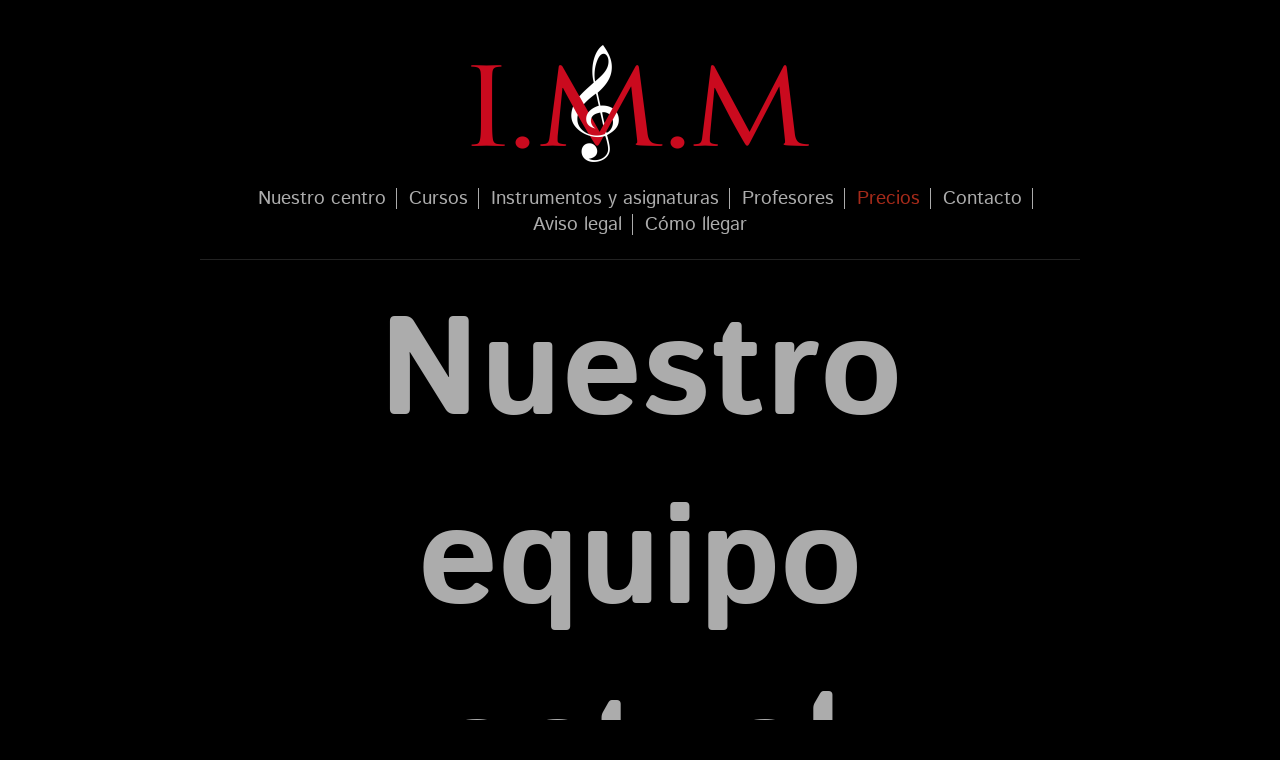

--- FILE ---
content_type: text/html; charset=UTF-8
request_url: https://www.escuelaimm.com/precios/nuestro-equipo/
body_size: 4501
content:
<!DOCTYPE html>
<html lang="es"  ><head prefix="og: http://ogp.me/ns# fb: http://ogp.me/ns/fb# business: http://ogp.me/ns/business#">
    <meta http-equiv="Content-Type" content="text/html; charset=utf-8"/>
    <meta name="generator" content="IONOS MyWebsite"/>
        
    <link rel="dns-prefetch" href="//cdn.website-start.de/"/>
    <link rel="dns-prefetch" href="//101.mod.mywebsite-editor.com"/>
    <link rel="dns-prefetch" href="https://101.sb.mywebsite-editor.com/"/>
    <link rel="shortcut icon" href="//cdn.website-start.de/favicon.ico"/>
        <title>Profesores titulados con la máxima experiencia.</title>
    <style type="text/css">@media screen and (max-device-width: 1024px) {.diyw a.switchViewWeb {display: inline !important;}}</style>
    <style type="text/css">@media screen and (min-device-width: 1024px) {
            .mediumScreenDisabled { display:block }
            .smallScreenDisabled { display:block }
        }
        @media screen and (max-device-width: 1024px) { .mediumScreenDisabled { display:none } }
        @media screen and (max-device-width: 568px) { .smallScreenDisabled { display:none } }
                @media screen and (min-width: 1024px) {
            .mobilepreview .mediumScreenDisabled { display:block }
            .mobilepreview .smallScreenDisabled { display:block }
        }
        @media screen and (max-width: 1024px) { .mobilepreview .mediumScreenDisabled { display:none } }
        @media screen and (max-width: 568px) { .mobilepreview .smallScreenDisabled { display:none } }</style>
    <meta name="viewport" content="width=device-width, initial-scale=1, maximum-scale=1, minimal-ui"/>

<meta name="format-detection" content="telephone=no"/>
        <meta name="keywords" content="Escuela de música Madrid, clases de guitarra, clases de piano, clases de Batería, clases de bajo, clases de violin."/>
            <meta name="description" content="Musicos profesionales, con la maxima experiencia"/>
            <meta name="robots" content="index,follow"/>
        <link href="//cdn.website-start.de/templates/2116/style.css?1763478093678" rel="stylesheet" type="text/css"/>
    <link href="https://www.escuelaimm.com/s/style/theming.css?1691763484" rel="stylesheet" type="text/css"/>
    <link href="//cdn.website-start.de/app/cdn/min/group/web.css?1763478093678" rel="stylesheet" type="text/css"/>
<link href="//cdn.website-start.de/app/cdn/min/moduleserver/css/es_ES/common,shoppingbasket?1763478093678" rel="stylesheet" type="text/css"/>
    <link href="//cdn.website-start.de/app/cdn/min/group/mobilenavigation.css?1763478093678" rel="stylesheet" type="text/css"/>
    <link href="https://101.sb.mywebsite-editor.com/app/logstate2-css.php?site=152622533&amp;t=1769075137" rel="stylesheet" type="text/css"/>

<script type="text/javascript">
    /* <![CDATA[ */
var stagingMode = '';
    /* ]]> */
</script>
<script src="https://101.sb.mywebsite-editor.com/app/logstate-js.php?site=152622533&amp;t=1769075137"></script>

    <link href="//cdn.website-start.de/templates/2116/print.css?1763478093678" rel="stylesheet" media="print" type="text/css"/>
    <script type="text/javascript">
    /* <![CDATA[ */
    var systemurl = 'https://101.sb.mywebsite-editor.com/';
    var webPath = '/';
    var proxyName = '';
    var webServerName = 'www.escuelaimm.com';
    var sslServerUrl = 'https://www.escuelaimm.com';
    var nonSslServerUrl = 'http://www.escuelaimm.com';
    var webserverProtocol = 'http://';
    var nghScriptsUrlPrefix = '//101.mod.mywebsite-editor.com';
    var sessionNamespace = 'DIY_SB';
    var jimdoData = {
        cdnUrl:  '//cdn.website-start.de/',
        messages: {
            lightBox: {
    image : 'Imagen',
    of: 'de'
}

        },
        isTrial: 0,
        pageId: 15634    };
    var script_basisID = "152622533";

    diy = window.diy || {};
    diy.web = diy.web || {};

        diy.web.jsBaseUrl = "//cdn.website-start.de/s/build/";

    diy.context = diy.context || {};
    diy.context.type = diy.context.type || 'web';
    /* ]]> */
</script>

<script type="text/javascript" src="//cdn.website-start.de/app/cdn/min/group/web.js?1763478093678" crossorigin="anonymous"></script><script type="text/javascript" src="//cdn.website-start.de/s/build/web.bundle.js?1763478093678" crossorigin="anonymous"></script><script type="text/javascript" src="//cdn.website-start.de/app/cdn/min/group/mobilenavigation.js?1763478093678" crossorigin="anonymous"></script><script src="//cdn.website-start.de/app/cdn/min/moduleserver/js/es_ES/common,shoppingbasket?1763478093678"></script>
<script type="text/javascript" src="https://cdn.website-start.de/proxy/apps/static/resource/dependencies/"></script><script type="text/javascript">
                    if (typeof require !== 'undefined') {
                        require.config({
                            waitSeconds : 10,
                            baseUrl : 'https://cdn.website-start.de/proxy/apps/static/js/'
                        });
                    }
                </script><script type="text/javascript" src="//cdn.website-start.de/app/cdn/min/group/pfcsupport.js?1763478093678" crossorigin="anonymous"></script>    <meta property="og:type" content="business.business"/>
    <meta property="og:url" content="https://www.escuelaimm.com/precios/nuestro-equipo/"/>
    <meta property="og:title" content="Profesores titulados con la máxima experiencia."/>
            <meta property="og:description" content="Musicos profesionales, con la maxima experiencia"/>
                <meta property="og:image" content="https://www.escuelaimm.com/s/misc/logo.png?t=1768307798"/>
        <meta property="business:contact_data:country_name" content="España"/>
    <meta property="business:contact_data:street_address" content="Cartagena 76"/>
    
    
    <meta property="business:contact_data:email" content="info@escuelaimm.com"/>
    
    <meta property="business:contact_data:phone_number" content="+34 639640816"/>
    <meta property="business:contact_data:fax_number" content="+34 91 3560977"/>
    
<meta property="business:hours:day" content="MONDAY"/><meta property="business:hours:start" content="10:00"/><meta property="business:hours:end" content="14:00"/><meta property="business:hours:day" content="TUESDAY"/><meta property="business:hours:start" content="10:00"/><meta property="business:hours:end" content="14:00"/><meta property="business:hours:day" content="WEDNESDAY"/><meta property="business:hours:start" content="10:00"/><meta property="business:hours:end" content="14:00"/><meta property="business:hours:day" content="THURSDAY"/><meta property="business:hours:start" content="10:00"/><meta property="business:hours:end" content="14:00"/><meta property="business:hours:day" content="FRIDAY"/><meta property="business:hours:start" content="10:00"/><meta property="business:hours:end" content="14:00"/><meta property="business:hours:day" content="MONDAY"/><meta property="business:hours:start" content="16:00"/><meta property="business:hours:end" content="22:00"/><meta property="business:hours:day" content="TUESDAY"/><meta property="business:hours:start" content="16:00"/><meta property="business:hours:end" content="22:00"/><meta property="business:hours:day" content="WEDNESDAY"/><meta property="business:hours:start" content="16:00"/><meta property="business:hours:end" content="22:00"/><meta property="business:hours:day" content="THURSDAY"/><meta property="business:hours:start" content="16:00"/><meta property="business:hours:end" content="22:00"/><meta property="business:hours:day" content="FRIDAY"/><meta property="business:hours:start" content="16:00"/><meta property="business:hours:end" content="22:00"/></head>


<body class="body diyBgActive  cc-pagemode-default diyfeNoSidebar diy-market-es_ES" data-pageid="15634" id="page-15634">
    
    <div class="diyw">
        <!-- master-2 -->
<div class="diyweb">
	
<nav id="diyfeMobileNav" class="diyfeCA diyfeCA2" role="navigation">
    <a title="Abrir/cerrar la navegación">Abrir/cerrar la navegación</a>
    <ul class="mainNav1"><li class=" hasSubNavigation"><a data-page-id="2174576" href="https://www.escuelaimm.com/" class=" level_1"><span>Nuestro centro</span></a></li><li class=" hasSubNavigation"><a data-page-id="15635" href="https://www.escuelaimm.com/cursos/" class=" level_1"><span>Cursos</span></a></li><li class=" hasSubNavigation"><a data-page-id="84256" href="https://www.escuelaimm.com/instrumentos-y-asignaturas/" class=" level_1"><span>Instrumentos y asignaturas</span></a><div class="diyfeDropDownSubList diyfeCA diyfeCA3"><ul class="mainNav2"></ul></div></li><li class=" hasSubNavigation"><a data-page-id="1334460" href="https://www.escuelaimm.com/profesores/" class=" level_1"><span>Profesores</span></a></li><li class="parent hasSubNavigation"><a data-page-id="15633" href="https://www.escuelaimm.com/precios/" class="parent level_1"><span>Precios</span></a><span class="diyfeDropDownSubOpener">&nbsp;</span><div class="diyfeDropDownSubList diyfeCA diyfeCA3"><ul class="mainNav2"><li class="current hasSubNavigation"><a data-page-id="15634" href="https://www.escuelaimm.com/precios/nuestro-equipo/" class="current level_2"><span>Nuestro equipo</span></a></li></ul></div></li><li class=" hasSubNavigation"><a data-page-id="15637" href="https://www.escuelaimm.com/contacto/" class=" level_1"><span>Contacto</span></a></li><li class=" hasSubNavigation"><a data-page-id="15639" href="https://www.escuelaimm.com/aviso-legal/" class=" level_1"><span>Aviso legal</span></a></li><li class=" hasSubNavigation"><a data-page-id="15638" href="https://www.escuelaimm.com/cómo-llegar/" class=" level_1"><span>Cómo llegar</span></a></li></ul></nav>
	<div class="diywebLogo">
		<div class="diywebLiveArea">
			<div class="diywebMainGutter">
				<div class="diyfeGE diyfeCA1">
						
    <style type="text/css" media="all">
        /* <![CDATA[ */
                .diyw #website-logo {
            text-align: center !important;
                        padding: 5px 0;
                    }
        
                /* ]]> */
    </style>

    <div id="website-logo">
            <a href="https://www.escuelaimm.com/"><img class="website-logo-image" width="338" src="https://www.escuelaimm.com/s/misc/logo.png?t=1768307799" alt=""/></a>

            
            </div>


				</div>
			</div>
		</div>
	</div>
	<div class="diywebNav diywebNavMain diywebNav1 diywebNavHorizontal">
		<div class="diywebLiveArea">
			<div class="diywebMainGutter">
				<div class="diyfeGE diyfeCA diyfeCA2">
					<div class="diywebGutter">
						<div class="webnavigation"><ul id="mainNav1" class="mainNav1"><li class="navTopItemGroup_1"><a data-page-id="2174576" href="https://www.escuelaimm.com/" class="level_1"><span>Nuestro centro</span></a></li><li class="navTopItemGroup_2"><a data-page-id="15635" href="https://www.escuelaimm.com/cursos/" class="level_1"><span>Cursos</span></a></li><li class="navTopItemGroup_3"><a data-page-id="84256" href="https://www.escuelaimm.com/instrumentos-y-asignaturas/" class="level_1"><span>Instrumentos y asignaturas</span></a></li><li class="navTopItemGroup_4"><a data-page-id="1334460" href="https://www.escuelaimm.com/profesores/" class="level_1"><span>Profesores</span></a></li><li class="navTopItemGroup_5"><a data-page-id="15633" href="https://www.escuelaimm.com/precios/" class="parent level_1"><span>Precios</span></a></li><li class="navTopItemGroup_6"><a data-page-id="15637" href="https://www.escuelaimm.com/contacto/" class="level_1"><span>Contacto</span></a></li><li class="navTopItemGroup_7"><a data-page-id="15639" href="https://www.escuelaimm.com/aviso-legal/" class="level_1"><span>Aviso legal</span></a></li><li class="navTopItemGroup_8"><a data-page-id="15638" href="https://www.escuelaimm.com/cómo-llegar/" class="level_1"><span>Cómo llegar</span></a></li></ul></div>
					</div>
				</div>
			</div>
		</div>
	</div>
	<div class="diywebContent">
		<div class="diywebLiveArea">
			<div class="diywebMainGutter">
	<div id="diywebAppContainer1st"></div>
				<div class="diyfeGridGroup diyfeCA diyfeCA1">
					<div class="diywebMain diyfeGE">
						<div class="diywebGutter">
							
        <div id="content_area">
        	<div id="content_start"></div>
        	
        
        <div id="matrix_16343" class="sortable-matrix" data-matrixId="16343"><div class="n module-type-header diyfeLiveArea "> <h1><span class="diyfeDecoration">Nuestro equipo actual</span></h1> </div><div class="n module-type-text diyfeLiveArea "> <p>escuelaimm dispone de trabajadores y trabajadoras competentes, comprometidos y experimentados. A continuación, podrá conocerlos más de cerca.</p> </div><div class="n module-type-hr diyfeLiveArea "> <div style="padding: 0px 0px">
    <div class="hr"></div>
</div>
 </div><div class="n module-type-textWithImage diyfeLiveArea "> 
<div class="clearover " id="textWithImage-79202">
<div class="align-container imgright" style="max-width: 100%; width: 150px;">
    <a class="imagewrapper" href="https://www.escuelaimm.com/s/cc_images/cache_33280.png?t=1348175498" rel="lightbox[79202]">
        <img src="https://www.escuelaimm.com/s/cc_images/cache_33280.png?t=1348175498" id="image_79202" alt="" style="width:100%"/>
    </a>


</div> 
<div class="textwrapper">
<p>Nombre Apellido</p>
<p>Profesor de inglés</p>
<p> </p>
<p>Habilidades</p>
<p>Gran capacidad comunicativa, permanencia durante dos años en un país anglófono</p>
<p> </p>
<p>Trayectoria profesional</p>
<p>2002</p>
<p>Obtención del título de profesor de inglés</p>
<p> </p>
<p>2003 a 2005</p>
<p>Trabajo como profesor de español en Londres y Manchester</p>
<p> </p>
<p>2006</p>
<p>Trabajo como profesor de inglés en Barcelona</p>
<p> </p>
<p>2007 a 2008</p>
<p>Trabajo en varias ONG enseñando inglés para ayudar a la inserción laboral de los más desfavorecidos</p>
</div>
</div> 
<script type="text/javascript">
    //<![CDATA[
    jQuery(document).ready(function($){
        var $target = $('#textWithImage-79202');

        if ($.fn.swipebox && Modernizr.touch) {
            $target
                .find('a[rel*="lightbox"]')
                .addClass('swipebox')
                .swipebox();
        } else {
            $target.tinyLightbox({
                item: 'a[rel*="lightbox"]',
                cycle: false,
                hideNavigation: true
            });
        }
    });
    //]]>
</script>
 </div><div class="n module-type-hr diyfeLiveArea "> <div style="padding: 0px 0px">
    <div class="hr"></div>
</div>
 </div><div class="n module-type-textWithImage diyfeLiveArea "> 
<div class="clearover " id="textWithImage-79204">
<div class="align-container imgright" style="max-width: 100%; width: 150px;">
    <a class="imagewrapper" href="https://www.escuelaimm.com/s/cc_images/cache_33281.png?t=1348175498" rel="lightbox[79204]">
        <img src="https://www.escuelaimm.com/s/cc_images/cache_33281.png?t=1348175498" id="image_79204" alt="" style="width:100%"/>
    </a>


</div> 
<div class="textwrapper">
<p>Nombre Apellido</p>
<p>Cargo</p>
<p> </p>
<p>Habilidades</p>
<p>Habilidad 1, habilidad 2</p>
<p> </p>
<p>Trayectoria profesional</p>
<p>Año a Año</p>
<p>Experiencia 1</p>
<p> </p>
<p>Año a Año</p>
<p>Experiencia 2</p>
<p> </p>
<p>Año a Año</p>
<p>Experiencia 3</p>
<p> </p>
<p>Año a Año</p>
<p>Experiencia 4</p>
</div>
</div> 
<script type="text/javascript">
    //<![CDATA[
    jQuery(document).ready(function($){
        var $target = $('#textWithImage-79204');

        if ($.fn.swipebox && Modernizr.touch) {
            $target
                .find('a[rel*="lightbox"]')
                .addClass('swipebox')
                .swipebox();
        } else {
            $target.tinyLightbox({
                item: 'a[rel*="lightbox"]',
                cycle: false,
                hideNavigation: true
            });
        }
    });
    //]]>
</script>
 </div><div class="n module-type-hr diyfeLiveArea "> <div style="padding: 0px 0px">
    <div class="hr"></div>
</div>
 </div><div class="n module-type-header diyfeLiveArea "> <h2><span class="diyfeDecoration">El conjunto de nuestro equipo</span></h2> </div><div class="n module-type-imageSubtitle diyfeLiveArea "> <div class="clearover imageSubtitle" id="imageSubtitle-79207">
    <div class="align-container align-left" style="max-width: 388px">
        <a class="imagewrapper" href="https://www.escuelaimm.com/s/cc_images/cache_33282.png?t=1348175498" rel="lightbox[79207]" title="De izquierda a derecha: nombre apellido, nombre apellido, nombre apellido...">
            <img id="image_33282" src="https://www.escuelaimm.com/s/cc_images/cache_33282.png?t=1348175498" alt="" style="max-width: 388px; height:auto"/>
        </a>

                <span class="caption">De izquierda a derecha: nombre apellido, nombre apellido, nombre apellido...</span>
        
    </div>

</div>

<script type="text/javascript">
//<![CDATA[
jQuery(function($) {
    var $target = $('#imageSubtitle-79207');

    if ($.fn.swipebox && Modernizr.touch) {
        $target
            .find('a[rel*="lightbox"]')
            .addClass('swipebox')
            .swipebox();
    } else {
        $target.tinyLightbox({
            item: 'a[rel*="lightbox"]',
            cycle: false,
            hideNavigation: true
        });
    }
});
//]]>
</script>
 </div></div>
        
        
        </div>
						</div>
					</div>
					<div class="diywebSecondary diyfeGE diyfeCA diyfeCA3">
						<div class="diywebNav diywebNav23 diywebHideOnSmall">
							<div class="diyfeGE">
								<div class="diywebGutter">
									<div class="webnavigation"><ul id="mainNav2" class="mainNav2"><li class="navTopItemGroup_0"><a data-page-id="15634" href="https://www.escuelaimm.com/precios/nuestro-equipo/" class="current level_2"><span>Nuestro equipo</span></a></li></ul></div>
								</div>
							</div>
						</div>
						<div class="diywebSidebar">
							<div class="diyfeGE">
								<div class="diywebGutter">
									
								</div>
							</div>
						</div>
					</div>
				</div>
			</div>
		</div>
	</div>
	<div class="diywebFooter">
		<div class="diywebLiveArea">
			<div class="diywebMainGutter">
				<div class="diyfeGE diyfeCA diyfeCA4">
					<div class="diywebGutter">
						<div id="contentfooter">
    <div class="leftrow">
                        <a rel="nofollow" href="javascript:window.print();">
                    <img class="inline" height="14" width="18" src="//cdn.website-start.de/s/img/cc/printer.gif" alt=""/>
                    Versión para imprimir                </a> <span class="footer-separator">|</span>
                <a href="https://www.escuelaimm.com/sitemap/">Mapa del sitio</a>
            </div>
    <script type="text/javascript">
        window.diy.ux.Captcha.locales = {
            generateNewCode: 'Generar nuevo código',
            enterCode: 'Introduce el código.'
        };
        window.diy.ux.Cap2.locales = {
            generateNewCode: 'Generar nuevo código',
            enterCode: 'Introduce el código.'
        };
    </script>
    <div class="rightrow">
                    <span class="loggedout">
                <a rel="nofollow" id="login" href="https://login.1and1-editor.com/152622533/www.escuelaimm.com/es?pageId=15634">
                    Iniciar sesión                </a>
            </span>
                <p><a class="diyw switchViewWeb" href="javascript:switchView('desktop');">Vista Web</a><a class="diyw switchViewMobile" href="javascript:switchView('mobile');">Vista Móvil</a></p>
                <span class="loggedin">
            <a rel="nofollow" id="logout" href="https://101.sb.mywebsite-editor.com/app/cms/logout.php">Cerrar sesión</a> <span class="footer-separator">|</span>
            <a rel="nofollow" id="edit" href="https://101.sb.mywebsite-editor.com/app/152622533/15634/">Editar página</a>
        </span>
    </div>
</div>
            <div id="loginbox" class="hidden">
                <script type="text/javascript">
                    /* <![CDATA[ */
                    function forgotpw_popup() {
                        var url = 'https://contrasena.1and1.es/xml/request/RequestStart';
                        fenster = window.open(url, "fenster1", "width=600,height=400,status=yes,scrollbars=yes,resizable=yes");
                        // IE8 doesn't return the window reference instantly or at all.
                        // It may appear the call failed and fenster is null
                        if (fenster && fenster.focus) {
                            fenster.focus();
                        }
                    }
                    /* ]]> */
                </script>
                                <img class="logo" src="//cdn.website-start.de/s/img/logo.gif" alt="IONOS" title="IONOS"/>

                <div id="loginboxOuter"></div>
            </div>
        

					</div>
				</div>
			</div>
		</div>
	</div>
</div>    </div>

    
    </body>


<!-- rendered at Tue, 13 Jan 2026 13:36:39 +0100 -->
</html>
